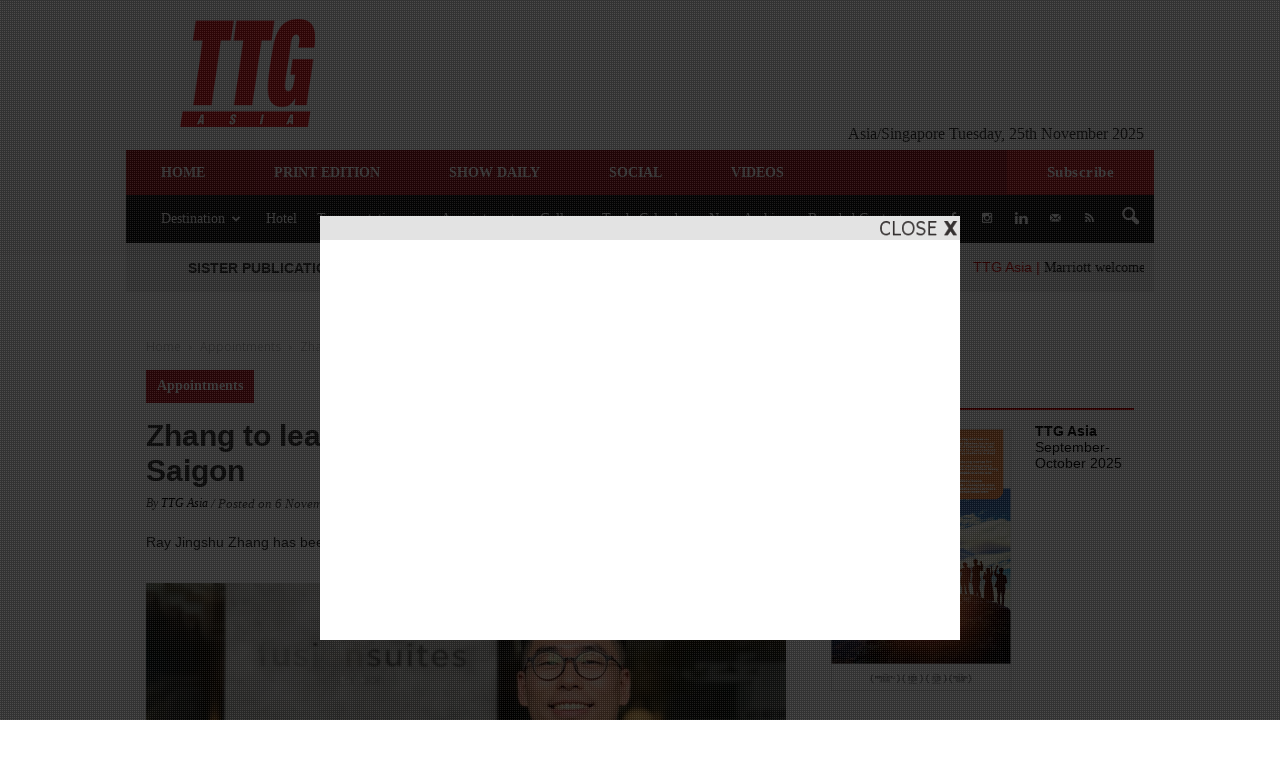

--- FILE ---
content_type: text/html; charset=UTF-8
request_url: https://www.ttgasia.com/wp-admin/admin-ajax.php?td_theme_name=Newspaper&v=7.3
body_size: -148
content:
{"55477":821}